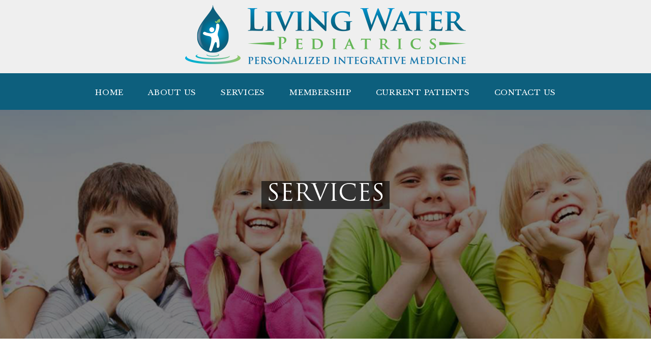

--- FILE ---
content_type: text/html; charset=UTF-8
request_url: https://livingwaterpediatrics.com/services/
body_size: 11673
content:
<!DOCTYPE html><html lang="en-US"><head ><meta charset="UTF-8" /><meta name="viewport" content="width=device-width, initial-scale=1" /><title>Services</title><meta name='robots' content='max-image-preview:large' /><link rel='dns-prefetch' href='//maxcdn.bootstrapcdn.com' /><link rel="alternate" type="application/rss+xml" title="Living Water Pediatrics &raquo; Feed" href="https://livingwaterpediatrics.com/feed/" /><link rel="alternate" type="application/rss+xml" title="Living Water Pediatrics &raquo; Comments Feed" href="https://livingwaterpediatrics.com/comments/feed/" /><link rel="alternate" type="text/calendar" title="Living Water Pediatrics &raquo; iCal Feed" href="https://livingwaterpediatrics.com/event-calendar/?ical=1" /><link rel="alternate" title="oEmbed (JSON)" type="application/json+oembed" href="https://livingwaterpediatrics.com/wp-json/oembed/1.0/embed?url=https%3A%2F%2Flivingwaterpediatrics.com%2Fservices%2F" /><link rel="alternate" title="oEmbed (XML)" type="text/xml+oembed" href="https://livingwaterpediatrics.com/wp-json/oembed/1.0/embed?url=https%3A%2F%2Flivingwaterpediatrics.com%2Fservices%2F&#038;format=xml" /><link rel="canonical" href="https://livingwaterpediatrics.com/services/" /><style id='wp-img-auto-sizes-contain-inline-css' type='text/css'>img:is([sizes=auto i],[sizes^="auto," i]){contain-intrinsic-size:3000px 1500px}</style><link data-optimized="1" rel='stylesheet' id='living-water-pediatrics-theme-css' href='https://livingwaterpediatrics.com/wp-content/litespeed/css/309ebd263a4b0be4ce33992f9ab1c707.css?ver=a3a0d' type='text/css' media='all' /><link data-optimized="1" rel='stylesheet' id='wp-block-library-css' href='https://livingwaterpediatrics.com/wp-content/litespeed/css/d710f5f507696a9ce5f289d51ce04168.css?ver=c83fb' type='text/css' media='all' /><style id='global-styles-inline-css' type='text/css'>:root{--wp--preset--aspect-ratio--square:1;--wp--preset--aspect-ratio--4-3:4/3;--wp--preset--aspect-ratio--3-4:3/4;--wp--preset--aspect-ratio--3-2:3/2;--wp--preset--aspect-ratio--2-3:2/3;--wp--preset--aspect-ratio--16-9:16/9;--wp--preset--aspect-ratio--9-16:9/16;--wp--preset--color--black:#000000;--wp--preset--color--cyan-bluish-gray:#abb8c3;--wp--preset--color--white:#ffffff;--wp--preset--color--pale-pink:#f78da7;--wp--preset--color--vivid-red:#cf2e2e;--wp--preset--color--luminous-vivid-orange:#ff6900;--wp--preset--color--luminous-vivid-amber:#fcb900;--wp--preset--color--light-green-cyan:#7bdcb5;--wp--preset--color--vivid-green-cyan:#00d084;--wp--preset--color--pale-cyan-blue:#8ed1fc;--wp--preset--color--vivid-cyan-blue:#0693e3;--wp--preset--color--vivid-purple:#9b51e0;--wp--preset--gradient--vivid-cyan-blue-to-vivid-purple:linear-gradient(135deg,rgb(6,147,227) 0%,rgb(155,81,224) 100%);--wp--preset--gradient--light-green-cyan-to-vivid-green-cyan:linear-gradient(135deg,rgb(122,220,180) 0%,rgb(0,208,130) 100%);--wp--preset--gradient--luminous-vivid-amber-to-luminous-vivid-orange:linear-gradient(135deg,rgb(252,185,0) 0%,rgb(255,105,0) 100%);--wp--preset--gradient--luminous-vivid-orange-to-vivid-red:linear-gradient(135deg,rgb(255,105,0) 0%,rgb(207,46,46) 100%);--wp--preset--gradient--very-light-gray-to-cyan-bluish-gray:linear-gradient(135deg,rgb(238,238,238) 0%,rgb(169,184,195) 100%);--wp--preset--gradient--cool-to-warm-spectrum:linear-gradient(135deg,rgb(74,234,220) 0%,rgb(151,120,209) 20%,rgb(207,42,186) 40%,rgb(238,44,130) 60%,rgb(251,105,98) 80%,rgb(254,248,76) 100%);--wp--preset--gradient--blush-light-purple:linear-gradient(135deg,rgb(255,206,236) 0%,rgb(152,150,240) 100%);--wp--preset--gradient--blush-bordeaux:linear-gradient(135deg,rgb(254,205,165) 0%,rgb(254,45,45) 50%,rgb(107,0,62) 100%);--wp--preset--gradient--luminous-dusk:linear-gradient(135deg,rgb(255,203,112) 0%,rgb(199,81,192) 50%,rgb(65,88,208) 100%);--wp--preset--gradient--pale-ocean:linear-gradient(135deg,rgb(255,245,203) 0%,rgb(182,227,212) 50%,rgb(51,167,181) 100%);--wp--preset--gradient--electric-grass:linear-gradient(135deg,rgb(202,248,128) 0%,rgb(113,206,126) 100%);--wp--preset--gradient--midnight:linear-gradient(135deg,rgb(2,3,129) 0%,rgb(40,116,252) 100%);--wp--preset--font-size--small:13px;--wp--preset--font-size--medium:20px;--wp--preset--font-size--large:36px;--wp--preset--font-size--x-large:42px;--wp--preset--spacing--20:0.44rem;--wp--preset--spacing--30:0.67rem;--wp--preset--spacing--40:1rem;--wp--preset--spacing--50:1.5rem;--wp--preset--spacing--60:2.25rem;--wp--preset--spacing--70:3.38rem;--wp--preset--spacing--80:5.06rem;--wp--preset--shadow--natural:6px 6px 9px rgba(0, 0, 0, 0.2);--wp--preset--shadow--deep:12px 12px 50px rgba(0, 0, 0, 0.4);--wp--preset--shadow--sharp:6px 6px 0px rgba(0, 0, 0, 0.2);--wp--preset--shadow--outlined:6px 6px 0px -3px rgb(255, 255, 255), 6px 6px rgb(0, 0, 0);--wp--preset--shadow--crisp:6px 6px 0px rgb(0, 0, 0)}:where(.is-layout-flex){gap:.5em}:where(.is-layout-grid){gap:.5em}body .is-layout-flex{display:flex}.is-layout-flex{flex-wrap:wrap;align-items:center}.is-layout-flex>:is(*,div){margin:0}body .is-layout-grid{display:grid}.is-layout-grid>:is(*,div){margin:0}:where(.wp-block-columns.is-layout-flex){gap:2em}:where(.wp-block-columns.is-layout-grid){gap:2em}:where(.wp-block-post-template.is-layout-flex){gap:1.25em}:where(.wp-block-post-template.is-layout-grid){gap:1.25em}.has-black-color{color:var(--wp--preset--color--black)!important}.has-cyan-bluish-gray-color{color:var(--wp--preset--color--cyan-bluish-gray)!important}.has-white-color{color:var(--wp--preset--color--white)!important}.has-pale-pink-color{color:var(--wp--preset--color--pale-pink)!important}.has-vivid-red-color{color:var(--wp--preset--color--vivid-red)!important}.has-luminous-vivid-orange-color{color:var(--wp--preset--color--luminous-vivid-orange)!important}.has-luminous-vivid-amber-color{color:var(--wp--preset--color--luminous-vivid-amber)!important}.has-light-green-cyan-color{color:var(--wp--preset--color--light-green-cyan)!important}.has-vivid-green-cyan-color{color:var(--wp--preset--color--vivid-green-cyan)!important}.has-pale-cyan-blue-color{color:var(--wp--preset--color--pale-cyan-blue)!important}.has-vivid-cyan-blue-color{color:var(--wp--preset--color--vivid-cyan-blue)!important}.has-vivid-purple-color{color:var(--wp--preset--color--vivid-purple)!important}.has-black-background-color{background-color:var(--wp--preset--color--black)!important}.has-cyan-bluish-gray-background-color{background-color:var(--wp--preset--color--cyan-bluish-gray)!important}.has-white-background-color{background-color:var(--wp--preset--color--white)!important}.has-pale-pink-background-color{background-color:var(--wp--preset--color--pale-pink)!important}.has-vivid-red-background-color{background-color:var(--wp--preset--color--vivid-red)!important}.has-luminous-vivid-orange-background-color{background-color:var(--wp--preset--color--luminous-vivid-orange)!important}.has-luminous-vivid-amber-background-color{background-color:var(--wp--preset--color--luminous-vivid-amber)!important}.has-light-green-cyan-background-color{background-color:var(--wp--preset--color--light-green-cyan)!important}.has-vivid-green-cyan-background-color{background-color:var(--wp--preset--color--vivid-green-cyan)!important}.has-pale-cyan-blue-background-color{background-color:var(--wp--preset--color--pale-cyan-blue)!important}.has-vivid-cyan-blue-background-color{background-color:var(--wp--preset--color--vivid-cyan-blue)!important}.has-vivid-purple-background-color{background-color:var(--wp--preset--color--vivid-purple)!important}.has-black-border-color{border-color:var(--wp--preset--color--black)!important}.has-cyan-bluish-gray-border-color{border-color:var(--wp--preset--color--cyan-bluish-gray)!important}.has-white-border-color{border-color:var(--wp--preset--color--white)!important}.has-pale-pink-border-color{border-color:var(--wp--preset--color--pale-pink)!important}.has-vivid-red-border-color{border-color:var(--wp--preset--color--vivid-red)!important}.has-luminous-vivid-orange-border-color{border-color:var(--wp--preset--color--luminous-vivid-orange)!important}.has-luminous-vivid-amber-border-color{border-color:var(--wp--preset--color--luminous-vivid-amber)!important}.has-light-green-cyan-border-color{border-color:var(--wp--preset--color--light-green-cyan)!important}.has-vivid-green-cyan-border-color{border-color:var(--wp--preset--color--vivid-green-cyan)!important}.has-pale-cyan-blue-border-color{border-color:var(--wp--preset--color--pale-cyan-blue)!important}.has-vivid-cyan-blue-border-color{border-color:var(--wp--preset--color--vivid-cyan-blue)!important}.has-vivid-purple-border-color{border-color:var(--wp--preset--color--vivid-purple)!important}.has-vivid-cyan-blue-to-vivid-purple-gradient-background{background:var(--wp--preset--gradient--vivid-cyan-blue-to-vivid-purple)!important}.has-light-green-cyan-to-vivid-green-cyan-gradient-background{background:var(--wp--preset--gradient--light-green-cyan-to-vivid-green-cyan)!important}.has-luminous-vivid-amber-to-luminous-vivid-orange-gradient-background{background:var(--wp--preset--gradient--luminous-vivid-amber-to-luminous-vivid-orange)!important}.has-luminous-vivid-orange-to-vivid-red-gradient-background{background:var(--wp--preset--gradient--luminous-vivid-orange-to-vivid-red)!important}.has-very-light-gray-to-cyan-bluish-gray-gradient-background{background:var(--wp--preset--gradient--very-light-gray-to-cyan-bluish-gray)!important}.has-cool-to-warm-spectrum-gradient-background{background:var(--wp--preset--gradient--cool-to-warm-spectrum)!important}.has-blush-light-purple-gradient-background{background:var(--wp--preset--gradient--blush-light-purple)!important}.has-blush-bordeaux-gradient-background{background:var(--wp--preset--gradient--blush-bordeaux)!important}.has-luminous-dusk-gradient-background{background:var(--wp--preset--gradient--luminous-dusk)!important}.has-pale-ocean-gradient-background{background:var(--wp--preset--gradient--pale-ocean)!important}.has-electric-grass-gradient-background{background:var(--wp--preset--gradient--electric-grass)!important}.has-midnight-gradient-background{background:var(--wp--preset--gradient--midnight)!important}.has-small-font-size{font-size:var(--wp--preset--font-size--small)!important}.has-medium-font-size{font-size:var(--wp--preset--font-size--medium)!important}.has-large-font-size{font-size:var(--wp--preset--font-size--large)!important}.has-x-large-font-size{font-size:var(--wp--preset--font-size--x-large)!important}</style><style id='classic-theme-styles-inline-css' type='text/css'>/*! This file is auto-generated */
.wp-block-button__link{color:#fff;background-color:#32373c;border-radius:9999px;box-shadow:none;text-decoration:none;padding:calc(.667em + 2px) calc(1.333em + 2px);font-size:1.125em}.wp-block-file__button{background:#32373c;color:#fff;text-decoration:none}</style><link data-optimized="1" rel='stylesheet' id='bne-testimonials-css-css' href='https://livingwaterpediatrics.com/wp-content/litespeed/css/ef7ee65fbb63b5012c252ef8ca8ef5b9.css?ver=accd7' type='text/css' media='all' /><link data-optimized="1" rel='stylesheet' id='easy_testimonial_style-css' href='https://livingwaterpediatrics.com/wp-content/litespeed/css/84950c710820d636696413ee4ad36376.css?ver=b5239' type='text/css' media='all' /><link data-optimized="1" rel='stylesheet' id='cff-css' href='https://livingwaterpediatrics.com/wp-content/litespeed/css/b93fbe78eefd5fe569e201dea69d4ebf.css?ver=f6a96' type='text/css' media='all' /><link data-optimized="1" rel='stylesheet' id='sb-font-awesome-css' href='https://livingwaterpediatrics.com/wp-content/litespeed/css/8ffe1db38abd5296ca038afe92cc9349.css?ver=c9349' type='text/css' media='all' />
<script type="text/javascript" src="https://livingwaterpediatrics.com/wp-includes/js/jquery/jquery.min.js?ver=3.7.1" id="jquery-core-js"></script> <script data-optimized="1" type="text/javascript" src="https://livingwaterpediatrics.com/wp-content/litespeed/js/432590c2f22339d57661413aae1411a0.js?ver=7e35e" id="jquery-migrate-js" defer data-deferred="1"></script> <script data-optimized="1" type="text/javascript" id="easy-testimonials-reveal-js-extra" src="[data-uri]" defer></script> <script data-optimized="1" type="text/javascript" src="https://livingwaterpediatrics.com/wp-content/litespeed/js/71b0032ff81c3e87045b0de2f82c9f5f.js?ver=464d3" id="easy-testimonials-reveal-js" defer data-deferred="1"></script> <link rel="https://api.w.org/" href="https://livingwaterpediatrics.com/wp-json/" /><link rel="alternate" title="JSON" type="application/json" href="https://livingwaterpediatrics.com/wp-json/wp/v2/pages/6" /><link rel="EditURI" type="application/rsd+xml" title="RSD" href="https://livingwaterpediatrics.com/xmlrpc.php?rsd" /><style type="text/css" media="screen"></style><style type="text/css" media="screen"></style><style type="text/css" media="screen"></style> <script src="https://www.googletagmanager.com/gtag/js?id=G-3MLSNJY0EC"></script> <script src="[data-uri]" defer></script> <script data-optimized="1" type="text/javascript" src="[data-uri]" defer></script><meta name="tec-api-version" content="v1"><meta name="tec-api-origin" content="https://livingwaterpediatrics.com"><link rel="alternate" href="https://livingwaterpediatrics.com/wp-json/tribe/events/v1/" /><link rel="icon" href="https://livingwaterpediatrics.com/wp-content/themes/livingwater/images/favicon.png" />
<style type="text/css" id="responsive-select-css">.responsiveSelectContainer select.responsiveMenuSelect,select.responsiveMenuSelect{display:none}@media (max-width:860px){.responsiveSelectContainer{border:none!important;background:none!important;box-shadow:none!important;height:auto!important;max-height:none!important;visibility:visible!important}.responsiveSelectContainer ul,ul.responsiveSelectFullMenu,#megaMenu ul.megaMenu.responsiveSelectFullMenu{display:none!important}.responsiveSelectContainer select.responsiveMenuSelect,select.responsiveMenuSelect{display:inline-block;width:100%}}</style> <script data-optimized="1" type="text/javascript" src="[data-uri]" defer></script> </head><body data-rsssl=1 class="wp-singular page-template-default page page-id-6 wp-theme-genesis wp-child-theme-livingwater tribe-no-js header-full-width full-width-content genesis-breadcrumbs-hidden genesis-footer-widgets-visible" itemscope itemtype="https://schema.org/WebPage"><div class="site-container"><header class="site-header" itemscope itemtype="https://schema.org/WPHeader"><div class="wrap"><div class="title-area"><p class="site-title" itemprop="headline"><a href="https://livingwaterpediatrics.com/" title="Living Water Pediatrics"><img data-lazyloaded="1" src="[data-uri]" width="552" height="116" data-src="https://livingwaterpediatrics.com/wp-content/themes/livingwater/images/logo.png" title="Living Water Pediatrics" alt="Living Water Pediatrics"/></a></p></div></div></header><nav class="nav-primary" aria-label="Main" itemscope itemtype="https://schema.org/SiteNavigationElement"><div class="wrap"><ul id="menu-main-menu-1" class="menu genesis-nav-menu menu-primary responsiveSelectFullMenu"><li class="menu-item menu-item-type-custom menu-item-object-custom menu-item-home menu-item-27"><a href="https://livingwaterpediatrics.com/" itemprop="url"><span itemprop="name">Home</span></a></li><li class="menu-item menu-item-type-custom menu-item-object-custom menu-item-has-children menu-item-166"><a itemprop="url"><span itemprop="name">About Us</span></a><ul class="sub-menu"><li class="menu-item menu-item-type-post_type menu-item-object-page menu-item-99"><a href="https://livingwaterpediatrics.com/dr-roberson/" itemprop="url"><span itemprop="name">Dr. Roberson</span></a></li><li class="menu-item menu-item-type-post_type menu-item-object-page menu-item-304"><a href="https://livingwaterpediatrics.com/dr-elmore/" itemprop="url"><span itemprop="name">Dr. Super</span></a></li><li class="menu-item menu-item-type-post_type menu-item-object-page menu-item-475"><a href="https://livingwaterpediatrics.com/cailyn-hilty-np/" itemprop="url"><span itemprop="name">Cailyn Hilty, NP</span></a></li><li class="menu-item menu-item-type-post_type menu-item-object-page menu-item-102"><a href="https://livingwaterpediatrics.com/testimonials/" itemprop="url"><span itemprop="name">Testimonials</span></a></li></ul></li><li class="menu-item menu-item-type-custom menu-item-object-custom menu-item-has-children menu-item-167"><a itemprop="url"><span itemprop="name">Services</span></a><ul class="sub-menu"><li class="menu-item menu-item-type-post_type menu-item-object-page menu-item-108"><a href="https://livingwaterpediatrics.com/general-pediatrics/" itemprop="url"><span itemprop="name">General Pediatrics</span></a></li><li class="menu-item menu-item-type-post_type menu-item-object-page menu-item-105"><a href="https://livingwaterpediatrics.com/functional-medicine/" itemprop="url"><span itemprop="name">Functional Medicine</span></a></li></ul></li><li class="menu-item menu-item-type-custom menu-item-object-custom menu-item-has-children menu-item-168"><a itemprop="url"><span itemprop="name">Membership</span></a><ul class="sub-menu"><li class="menu-item menu-item-type-post_type menu-item-object-page menu-item-109"><a href="https://livingwaterpediatrics.com/pricing-benefits/" itemprop="url"><span itemprop="name">Pricing &#038; Benefits</span></a></li><li class="menu-item menu-item-type-post_type menu-item-object-page menu-item-110"><a href="https://livingwaterpediatrics.com/faq/" itemprop="url"><span itemprop="name">FAQ</span></a></li></ul></li><li class="menu-item menu-item-type-custom menu-item-object-custom menu-item-has-children menu-item-169"><a itemprop="url"><span itemprop="name">Current Patients</span></a><ul class="sub-menu"><li class="menu-item menu-item-type-post_type menu-item-object-page menu-item-115"><a href="https://livingwaterpediatrics.com/parent-resources/" itemprop="url"><span itemprop="name">Current Patients</span></a></li><li class="menu-item menu-item-type-post_type menu-item-object-page menu-item-117"><a href="https://livingwaterpediatrics.com/supplement-store/" itemprop="url"><span itemprop="name">Supplement Store</span></a></li></ul></li><li class="menu-item menu-item-type-post_type menu-item-object-page menu-item-36"><a href="https://livingwaterpediatrics.com/contact-us/" itemprop="url"><span itemprop="name">Contact Us</span></a></li></ul><select class="responsiveMenuSelect"><option value="" >⇒ Menu</option><option  id="menu-item-27" value="https://livingwaterpediatrics.com/"><span itemprop="name">Home</span></option><option  id="menu-item-99" value="https://livingwaterpediatrics.com/dr-roberson/">– <span itemprop="name">Dr. Roberson</span></option><option  id="menu-item-304" value="https://livingwaterpediatrics.com/dr-elmore/">– <span itemprop="name">Dr. Super</span></option><option  id="menu-item-475" value="https://livingwaterpediatrics.com/cailyn-hilty-np/">– <span itemprop="name">Cailyn Hilty, NP</span></option><option  id="menu-item-102" value="https://livingwaterpediatrics.com/testimonials/">– <span itemprop="name">Testimonials</span></option><option  id="menu-item-108" value="https://livingwaterpediatrics.com/general-pediatrics/">– <span itemprop="name">General Pediatrics</span></option><option  id="menu-item-105" value="https://livingwaterpediatrics.com/functional-medicine/">– <span itemprop="name">Functional Medicine</span></option><option  id="menu-item-109" value="https://livingwaterpediatrics.com/pricing-benefits/">– <span itemprop="name">Pricing &#038; Benefits</span></option><option  id="menu-item-110" value="https://livingwaterpediatrics.com/faq/">– <span itemprop="name">FAQ</span></option><option  id="menu-item-115" value="https://livingwaterpediatrics.com/parent-resources/">– <span itemprop="name">Current Patients</span></option><option  id="menu-item-117" value="https://livingwaterpediatrics.com/supplement-store/">– <span itemprop="name">Supplement Store</span></option><option  id="menu-item-36" value="https://livingwaterpediatrics.com/contact-us/"><span itemprop="name">Contact Us</span></option>
</select></div></nav><div class="site-inner"><div class="content-sidebar-wrap"><main class="content"><article class="post-6 page type-page status-publish entry" aria-label="Services" itemscope itemtype="https://schema.org/CreativeWork"><header class="entry-header"><h1 class="entry-title" itemprop="headline">Services</h1></header><div class="entry-content" itemprop="text"></div></article></main></div></div><div class="footer-widgets"><div class="wrap"><div class="widget-area footer-widgets-1 footer-widget-area"><section id="custom_html-6" class="widget_text widget widget_custom_html"><div class="widget_text widget-wrap"><div class="textwidget custom-html-widget"><div class="footer-logo">
<a href="#"><img data-lazyloaded="1" src="[data-uri]" width="144" height="160" data-src="https://livingwaterpediatrics.com/wp-content/uploads/2017/10/footer-logo.png"></a></div></div></div></section></div><div class="widget-area footer-widgets-2 footer-widget-area"><section id="custom_html-7" class="widget_text widget widget_custom_html"><div class="widget_text widget-wrap"><div class="textwidget custom-html-widget"><div class="footer-detail">
330 Billingsley Road, Suite 101<br />
Charlotte, NC 28211<br>
Phone: (980) 260-0900<br>
Fax: (980) 260-0901</div></div></div></section></div><div class="widget-area footer-widgets-3 footer-widget-area"><section id="custom_html-8" class="widget_text widget widget_custom_html"><div class="widget_text widget-wrap"><div class="textwidget custom-html-widget"><div class="footer-office-hour">
Monday: 8:00 am to 5:00 pm<br>
Tuesday: 8:00 am to 5:00 pm<br>
Wednesday: 8:00 am to 5:00 pm<br>
Thursday: 8:00 am to 5:00 pm<br>
Friday: 8:00 am to 5:00 pm<br></div></div></div></section></div><div class="widget-area footer-widgets-4 footer-widget-area"><section id="custom_html-9" class="widget_text widget widget_custom_html"><div class="widget_text widget-wrap"><div class="textwidget custom-html-widget"><div class="footer-social"><ul><li><a href="#"><img data-lazyloaded="1" src="[data-uri]" width="56" height="56" data-src="https://livingwaterpediatrics.com/wp-content/uploads/2017/10/social-twitter.png"></a></li><li><a href="https://www.facebook.com/Living-Water-Pediatrics-248091989055107/
"><img data-lazyloaded="1" src="[data-uri]" width="56" height="56" data-src="https://livingwaterpediatrics.com/wp-content/uploads/2017/10/social-facebook.png"></a></li><li><a href="#"><img data-lazyloaded="1" src="[data-uri]" width="56" height="56" data-src="https://livingwaterpediatrics.com/wp-content/uploads/2017/10/social-linkedin.png"></a></li><li><a href="#"><img data-lazyloaded="1" src="[data-uri]" width="56" height="56" data-src="https://livingwaterpediatrics.com/wp-content/uploads/2017/10/social-google.png"></a></li></ul></div></div></div></section></div></div></div><footer class="site-footer" itemscope itemtype="https://schema.org/WPFooter"><div class="wrap">&#xA9;&nbsp;2026 All Rights Reserved Terms of Use and Privacy Policy</div></footer></div><script type="speculationrules">{"prefetch":[{"source":"document","where":{"and":[{"href_matches":"/*"},{"not":{"href_matches":["/wp-*.php","/wp-admin/*","/wp-content/uploads/*","/wp-content/*","/wp-content/plugins/*","/wp-content/themes/livingwater/*","/wp-content/themes/genesis/*","/*\\?(.+)"]}},{"not":{"selector_matches":"a[rel~=\"nofollow\"]"}},{"not":{"selector_matches":".no-prefetch, .no-prefetch a"}}]},"eagerness":"conservative"}]}</script>  <script data-optimized="1" type="text/javascript" src="[data-uri]" defer></script> <script data-optimized="1" src="[data-uri]" defer></script> <script data-optimized="1" src="[data-uri]" defer></script><script data-optimized="1" type="text/javascript" src="https://livingwaterpediatrics.com/wp-content/litespeed/js/12bc58ae3cb4a2a3cd23c2c57e23bb80.js?ver=812eb" id="tec-user-agent-js" defer data-deferred="1"></script> <script data-optimized="1" type="text/javascript" src="https://livingwaterpediatrics.com/wp-content/litespeed/js/57c551dd24e99fe5aabea11897ff47e1.js?ver=40ed3" id="cffscripts-js" defer data-deferred="1"></script> <script data-optimized="1" type="text/javascript" src="https://livingwaterpediatrics.com/wp-content/litespeed/js/d046cbd85b358c561425dcdf6f953fa9.js?ver=f1279" id="gp_cycle2-js" defer data-deferred="1"></script> <style type="text/css">@import url(https://fonts.googleapis.com/css?family=Libre+Baskerville);.post-55 .entry-header{background:url(https://livingwaterpediatrics.com/wp-content/uploads/2017/11/shutterstock_50842156-1.jpg)}.post-62 .entry-header{background:url(https://livingwaterpediatrics.com/wp-content/uploads/2017/11/shutterstock_443157601-2.jpg)}.post-64 .entry-header{background:url(https://livingwaterpediatrics.com/wp-content/uploads/2017/11/shutterstock_475136722.jpg)}.post-66 .entry-header{background:url(https://livingwaterpediatrics.com/wp-content/uploads/2017/11/shutterstock_50842156-1.jpg)}.post-68 .entry-header{background:url(https://livingwaterpediatrics.com/wp-content/uploads/2017/11/shutterstock_50842156-1.jpg)}.post-70 .entry-header{background:url(https://livingwaterpediatrics.com/wp-content/uploads/2017/12/lactation-2.jpg)}.post-72 .entry-header{background:url(https://livingwaterpediatrics.com/wp-content/uploads/2017/11/shutterstock_388621234-1.jpg)}.post-76 .entry-header{background:url(https://livingwaterpediatrics.com/wp-content/uploads/2017/11/shutterstock_470554487.jpg)}.post-74 .entry-header{background:url(https://livingwaterpediatrics.com/wp-content/uploads/2017/11/shutterstock_50842156-1.jpg)}.post-78 .entry-header{background:url(https://livingwaterpediatrics.com/wp-content/uploads/2017/11/header-5-2.jpg)}.post-82 .entry-header{background:url(https://livingwaterpediatrics.com/wp-content/uploads/2017/11/header-2.jpg)}.post-84 .entry-header{background:url(https://livingwaterpediatrics.com/wp-content/uploads/2017/11/shutterstock_627254525.jpg)}.post-86 .entry-header{background:url(https://livingwaterpediatrics.com/wp-content/uploads/2017/11/header3-1.jpg)}.post-88 .entry-header{background:url(https://livingwaterpediatrics.com/wp-content/uploads/2017/11/shutterstock_345735716-1.jpg)}.post-14 .entry-header{background:url(https://livingwaterpediatrics.com/wp-content/uploads/2017/11/shutterstock_50842156-1.jpg)}.post-80 .entry-header{background:url(https://livingwaterpediatrics.com/wp-content/uploads/2017/11/shutterstock_50842156-1.jpg)}.post-60 .entry-header{background:url(https://livingwaterpediatrics.com/wp-content/uploads/2017/11/shutterstock_50842156-1.jpg)}.entry-header{background-repeat:no-repeat!important;background-size:cover!important;background-position:center!important;height:450px}.tribe-events-page-template .site-inner::before{content:"EVENT CALENDAR";height:170px;background-repeat:no-repeat!important;background-size:cover!important;width:100%;background:url(https://livingwaterpediatrics.com/wp-content/uploads/2017/11/shutterstock_470554487.jpg);font-size:46px;color:#fff0;TEXT-ALIGN:CENTER;padding:140px 0;background-position:center}#tribe-events::before{content:"EVENT CALENDAR";height:170px;background-repeat:no-repeat!important;background-size:cover!important;font-size:46px;color:#fff;TEXT-ALIGN:CENTER;background:rgb(0 0 0 / .6);width:max-content;margin:auto;padding:0 10px;position:relative;top:-310px;left:30%}.header-social img{height:45px}.nav-primary .genesis-nav-menu .sub-menu a{text-transform:capitalize;font-family:'Libre Baskerville',serif}.genesis-nav-menu .menu-item{font-family:'Libre Baskerville',serif}p{font-family:'Libre Baskerville',serif}.home-description{font-family:'Libre Baskerville',serif}.testimonial-quote{font-family:'Libre Baskerville',serif}li{font-family:'Libre Baskerville',serif}.su-quote-style-default{font-family:'Libre Baskerville',serif}.ezcol-one-quarter{font-family:'Libre Baskerville',serif}h3{font-family:'Libre Baskerville',serif}.su-spoiler-title{font-family:'Libre Baskerville',serif}.ezcol-one-half{font-family:'Libre Baskerville',serif}.su-spoiler-content{font-family:Libre Baskerville!important;font-size:13px!important}.entry-header .entry-title,.entry-header .entry-title a{background:rgb(0 0 0 / .6);width:max-content;margin:auto;padding:0 10px}.home3 .wrap{margin:0 auto;max-width:100%;background-color:rgb(13 101 132 / .7);padding:35px 0}.home3{background:url(https://livingwaterpediatrics.com/wp-content/uploads/2017/12/pexels-photo-208134.jpeg);background-size:cover;background-position:center;color:#fff;padding:0 0 0}.post-68 li:before{content:'✓ '}.post-68 .entry-content ul>li{list-style-type:none}.post-70 li:before{content:'✓ '}.post-70 .entry-content ul>li{list-style-type:none}.post-72 li:before{content:'✓ '}.post-72 .entry-content ul>li{list-style-type:none}.post-76 li:before{content:'✓ '}.post-76 .entry-content ul>li{list-style-type:none}.header-contact{padding:0 0 0 0;margin-top:-15px}.home2 .right{width:50%}.home2 .left{width:50%}@media only screen and (max-width:667px){.home2 .right{width:100%!important}.home2 .left{width:100%!important}.entry-header{height:100%!important}.post-82 .ezcol-one-half{margin-bottom:20px}.post-62 .su-box-style-soft .su-box-title{display:none}.nav-primary .wrap:before{content:"☰";position:relative;left:19px;font-size:18px;top:39px}}.home-description li::before{content:"★";position:relative;right:5px}.home-description li{list-style:none;text-indent:-1em}#featured-post-2 .entry-header{width:50%;padding:0;height:auto}#featured-post-2 .entry-content{width:50%;padding-top:20px}#featured-post-2 .entry-title{margin:0;background:none;padding:0;width:100%}#featured-post-2 .entry-title a{background:none;padding:0}</style> <script data-no-optimize="1">window.lazyLoadOptions=Object.assign({},{threshold:300},window.lazyLoadOptions||{});!function(t,e){"object"==typeof exports&&"undefined"!=typeof module?module.exports=e():"function"==typeof define&&define.amd?define(e):(t="undefined"!=typeof globalThis?globalThis:t||self).LazyLoad=e()}(this,function(){"use strict";function e(){return(e=Object.assign||function(t){for(var e=1;e<arguments.length;e++){var n,a=arguments[e];for(n in a)Object.prototype.hasOwnProperty.call(a,n)&&(t[n]=a[n])}return t}).apply(this,arguments)}function o(t){return e({},at,t)}function l(t,e){return t.getAttribute(gt+e)}function c(t){return l(t,vt)}function s(t,e){return function(t,e,n){e=gt+e;null!==n?t.setAttribute(e,n):t.removeAttribute(e)}(t,vt,e)}function i(t){return s(t,null),0}function r(t){return null===c(t)}function u(t){return c(t)===_t}function d(t,e,n,a){t&&(void 0===a?void 0===n?t(e):t(e,n):t(e,n,a))}function f(t,e){et?t.classList.add(e):t.className+=(t.className?" ":"")+e}function _(t,e){et?t.classList.remove(e):t.className=t.className.replace(new RegExp("(^|\\s+)"+e+"(\\s+|$)")," ").replace(/^\s+/,"").replace(/\s+$/,"")}function g(t){return t.llTempImage}function v(t,e){!e||(e=e._observer)&&e.unobserve(t)}function b(t,e){t&&(t.loadingCount+=e)}function p(t,e){t&&(t.toLoadCount=e)}function n(t){for(var e,n=[],a=0;e=t.children[a];a+=1)"SOURCE"===e.tagName&&n.push(e);return n}function h(t,e){(t=t.parentNode)&&"PICTURE"===t.tagName&&n(t).forEach(e)}function a(t,e){n(t).forEach(e)}function m(t){return!!t[lt]}function E(t){return t[lt]}function I(t){return delete t[lt]}function y(e,t){var n;m(e)||(n={},t.forEach(function(t){n[t]=e.getAttribute(t)}),e[lt]=n)}function L(a,t){var o;m(a)&&(o=E(a),t.forEach(function(t){var e,n;e=a,(t=o[n=t])?e.setAttribute(n,t):e.removeAttribute(n)}))}function k(t,e,n){f(t,e.class_loading),s(t,st),n&&(b(n,1),d(e.callback_loading,t,n))}function A(t,e,n){n&&t.setAttribute(e,n)}function O(t,e){A(t,rt,l(t,e.data_sizes)),A(t,it,l(t,e.data_srcset)),A(t,ot,l(t,e.data_src))}function w(t,e,n){var a=l(t,e.data_bg_multi),o=l(t,e.data_bg_multi_hidpi);(a=nt&&o?o:a)&&(t.style.backgroundImage=a,n=n,f(t=t,(e=e).class_applied),s(t,dt),n&&(e.unobserve_completed&&v(t,e),d(e.callback_applied,t,n)))}function x(t,e){!e||0<e.loadingCount||0<e.toLoadCount||d(t.callback_finish,e)}function M(t,e,n){t.addEventListener(e,n),t.llEvLisnrs[e]=n}function N(t){return!!t.llEvLisnrs}function z(t){if(N(t)){var e,n,a=t.llEvLisnrs;for(e in a){var o=a[e];n=e,o=o,t.removeEventListener(n,o)}delete t.llEvLisnrs}}function C(t,e,n){var a;delete t.llTempImage,b(n,-1),(a=n)&&--a.toLoadCount,_(t,e.class_loading),e.unobserve_completed&&v(t,n)}function R(i,r,c){var l=g(i)||i;N(l)||function(t,e,n){N(t)||(t.llEvLisnrs={});var a="VIDEO"===t.tagName?"loadeddata":"load";M(t,a,e),M(t,"error",n)}(l,function(t){var e,n,a,o;n=r,a=c,o=u(e=i),C(e,n,a),f(e,n.class_loaded),s(e,ut),d(n.callback_loaded,e,a),o||x(n,a),z(l)},function(t){var e,n,a,o;n=r,a=c,o=u(e=i),C(e,n,a),f(e,n.class_error),s(e,ft),d(n.callback_error,e,a),o||x(n,a),z(l)})}function T(t,e,n){var a,o,i,r,c;t.llTempImage=document.createElement("IMG"),R(t,e,n),m(c=t)||(c[lt]={backgroundImage:c.style.backgroundImage}),i=n,r=l(a=t,(o=e).data_bg),c=l(a,o.data_bg_hidpi),(r=nt&&c?c:r)&&(a.style.backgroundImage='url("'.concat(r,'")'),g(a).setAttribute(ot,r),k(a,o,i)),w(t,e,n)}function G(t,e,n){var a;R(t,e,n),a=e,e=n,(t=Et[(n=t).tagName])&&(t(n,a),k(n,a,e))}function D(t,e,n){var a;a=t,(-1<It.indexOf(a.tagName)?G:T)(t,e,n)}function S(t,e,n){var a;t.setAttribute("loading","lazy"),R(t,e,n),a=e,(e=Et[(n=t).tagName])&&e(n,a),s(t,_t)}function V(t){t.removeAttribute(ot),t.removeAttribute(it),t.removeAttribute(rt)}function j(t){h(t,function(t){L(t,mt)}),L(t,mt)}function F(t){var e;(e=yt[t.tagName])?e(t):m(e=t)&&(t=E(e),e.style.backgroundImage=t.backgroundImage)}function P(t,e){var n;F(t),n=e,r(e=t)||u(e)||(_(e,n.class_entered),_(e,n.class_exited),_(e,n.class_applied),_(e,n.class_loading),_(e,n.class_loaded),_(e,n.class_error)),i(t),I(t)}function U(t,e,n,a){var o;n.cancel_on_exit&&(c(t)!==st||"IMG"===t.tagName&&(z(t),h(o=t,function(t){V(t)}),V(o),j(t),_(t,n.class_loading),b(a,-1),i(t),d(n.callback_cancel,t,e,a)))}function $(t,e,n,a){var o,i,r=(i=t,0<=bt.indexOf(c(i)));s(t,"entered"),f(t,n.class_entered),_(t,n.class_exited),o=t,i=a,n.unobserve_entered&&v(o,i),d(n.callback_enter,t,e,a),r||D(t,n,a)}function q(t){return t.use_native&&"loading"in HTMLImageElement.prototype}function H(t,o,i){t.forEach(function(t){return(a=t).isIntersecting||0<a.intersectionRatio?$(t.target,t,o,i):(e=t.target,n=t,a=o,t=i,void(r(e)||(f(e,a.class_exited),U(e,n,a,t),d(a.callback_exit,e,n,t))));var e,n,a})}function B(e,n){var t;tt&&!q(e)&&(n._observer=new IntersectionObserver(function(t){H(t,e,n)},{root:(t=e).container===document?null:t.container,rootMargin:t.thresholds||t.threshold+"px"}))}function J(t){return Array.prototype.slice.call(t)}function K(t){return t.container.querySelectorAll(t.elements_selector)}function Q(t){return c(t)===ft}function W(t,e){return e=t||K(e),J(e).filter(r)}function X(e,t){var n;(n=K(e),J(n).filter(Q)).forEach(function(t){_(t,e.class_error),i(t)}),t.update()}function t(t,e){var n,a,t=o(t);this._settings=t,this.loadingCount=0,B(t,this),n=t,a=this,Y&&window.addEventListener("online",function(){X(n,a)}),this.update(e)}var Y="undefined"!=typeof window,Z=Y&&!("onscroll"in window)||"undefined"!=typeof navigator&&/(gle|ing|ro)bot|crawl|spider/i.test(navigator.userAgent),tt=Y&&"IntersectionObserver"in window,et=Y&&"classList"in document.createElement("p"),nt=Y&&1<window.devicePixelRatio,at={elements_selector:".lazy",container:Z||Y?document:null,threshold:300,thresholds:null,data_src:"src",data_srcset:"srcset",data_sizes:"sizes",data_bg:"bg",data_bg_hidpi:"bg-hidpi",data_bg_multi:"bg-multi",data_bg_multi_hidpi:"bg-multi-hidpi",data_poster:"poster",class_applied:"applied",class_loading:"litespeed-loading",class_loaded:"litespeed-loaded",class_error:"error",class_entered:"entered",class_exited:"exited",unobserve_completed:!0,unobserve_entered:!1,cancel_on_exit:!0,callback_enter:null,callback_exit:null,callback_applied:null,callback_loading:null,callback_loaded:null,callback_error:null,callback_finish:null,callback_cancel:null,use_native:!1},ot="src",it="srcset",rt="sizes",ct="poster",lt="llOriginalAttrs",st="loading",ut="loaded",dt="applied",ft="error",_t="native",gt="data-",vt="ll-status",bt=[st,ut,dt,ft],pt=[ot],ht=[ot,ct],mt=[ot,it,rt],Et={IMG:function(t,e){h(t,function(t){y(t,mt),O(t,e)}),y(t,mt),O(t,e)},IFRAME:function(t,e){y(t,pt),A(t,ot,l(t,e.data_src))},VIDEO:function(t,e){a(t,function(t){y(t,pt),A(t,ot,l(t,e.data_src))}),y(t,ht),A(t,ct,l(t,e.data_poster)),A(t,ot,l(t,e.data_src)),t.load()}},It=["IMG","IFRAME","VIDEO"],yt={IMG:j,IFRAME:function(t){L(t,pt)},VIDEO:function(t){a(t,function(t){L(t,pt)}),L(t,ht),t.load()}},Lt=["IMG","IFRAME","VIDEO"];return t.prototype={update:function(t){var e,n,a,o=this._settings,i=W(t,o);{if(p(this,i.length),!Z&&tt)return q(o)?(e=o,n=this,i.forEach(function(t){-1!==Lt.indexOf(t.tagName)&&S(t,e,n)}),void p(n,0)):(t=this._observer,o=i,t.disconnect(),a=t,void o.forEach(function(t){a.observe(t)}));this.loadAll(i)}},destroy:function(){this._observer&&this._observer.disconnect(),K(this._settings).forEach(function(t){I(t)}),delete this._observer,delete this._settings,delete this.loadingCount,delete this.toLoadCount},loadAll:function(t){var e=this,n=this._settings;W(t,n).forEach(function(t){v(t,e),D(t,n,e)})},restoreAll:function(){var e=this._settings;K(e).forEach(function(t){P(t,e)})}},t.load=function(t,e){e=o(e);D(t,e)},t.resetStatus=function(t){i(t)},t}),function(t,e){"use strict";function n(){e.body.classList.add("litespeed_lazyloaded")}function a(){console.log("[LiteSpeed] Start Lazy Load"),o=new LazyLoad(Object.assign({},t.lazyLoadOptions||{},{elements_selector:"[data-lazyloaded]",callback_finish:n})),i=function(){o.update()},t.MutationObserver&&new MutationObserver(i).observe(e.documentElement,{childList:!0,subtree:!0,attributes:!0})}var o,i;t.addEventListener?t.addEventListener("load",a,!1):t.attachEvent("onload",a)}(window,document);</script></body></html>
<!-- Page optimized by LiteSpeed Cache @2026-01-12 19:57:00 -->

<!-- Page supported by LiteSpeed Cache 7.7 on 2026-01-12 19:57:00 -->

--- FILE ---
content_type: text/css
request_url: https://livingwaterpediatrics.com/wp-content/litespeed/css/309ebd263a4b0be4ce33992f9ab1c707.css?ver=a3a0d
body_size: 5698
content:
@font-face{font-family:'TrajanProBold';font-style:normal;font-weight:400;src:url(/wp-content/themes/livingwater/fonts/TrajanPro-Bold.otf) format("opentype")}@font-face{font-family:'TrajanPro';font-style:normal;font-weight:400;src:url(/wp-content/themes/livingwater/fonts/TrajanPro-Regular.otf) format("opentype")}@font-face{font-family:'Roboto';font-style:normal;font-weight:400;src:url(/wp-content/themes/livingwater/fonts/Roboto-Regular.ttf) format('truetype')}@font-face{font-family:'RobotoMedium';font-style:normal;font-weight:400;src:url(/wp-content/themes/livingwater/fonts/Roboto-Medium.ttf) format('truetype')}@font-face{font-family:'RobotoLight';font-style:normal;font-weight:400;src:url(/wp-content/themes/livingwater/fonts/Roboto-Light.ttf) format('truetype')}@font-face{font-family:'Segoeui';font-style:normal;font-weight:400;src:url(/wp-content/themes/livingwater/fonts/Segoeui.ttf) format('truetype')}html{font-family:sans-serif;-ms-text-size-adjust:100%;-webkit-text-size-adjust:100%}body{margin:0}article,aside,details,figcaption,figure,footer,header,hgroup,main,nav,section,summary{display:block}audio,canvas,progress,video{display:inline-block;vertical-align:baseline}audio:not([controls]){display:none;height:0}[hidden],template{display:none}a{background:0 0}a:active,a:hover{outline:0}abbr[title]{border-bottom:1px dotted}b,strong{font-weight:700}dfn{font-style:italic}h1{font-size:2em;margin:.67em 0}mark{background:#ff0;color:#333}small{font-size:80%}sub,sup{font-size:75%;line-height:0;position:relative;vertical-align:baseline}sup{top:-.5em}sub{bottom:-.25em}img{border:0}svg:not(:root){overflow:hidden}figure{margin:1em 40px}hr{-moz-box-sizing:content-box;box-sizing:content-box;height:0}pre{overflow:auto}code,kbd,pre,samp{font-family:monospace,monospace;font-size:1em}button,input,optgroup,select,textarea{color:inherit;font:inherit;margin:0}button{overflow:visible}button,select{text-transform:none}button,html input[type=button],input[type=reset],input[type=submit]{-webkit-appearance:button;cursor:pointer}button[disabled],html input[disabled]{cursor:default}button::-moz-focus-inner,input::-moz-focus-inner{border:0;padding:0}input{line-height:normal}input[type=checkbox],input[type=radio]{box-sizing:border-box;padding:0}input[type=number]::-webkit-inner-spin-button,input[type=number]::-webkit-outer-spin-button{height:auto}input[type=search]{-webkit-appearance:textfield;-moz-box-sizing:content-box;-webkit-box-sizing:content-box;box-sizing:content-box}input[type=search]::-webkit-search-cancel-button,input[type=search]::-webkit-search-decoration{-webkit-appearance:none}fieldset{border:1px solid silver;margin:0 2px;padding:.35em .625em .75em}legend{border:0;padding:0}textarea{overflow:auto}optgroup{font-weight:700}table{border-collapse:collapse;border-spacing:0}td,th{padding:0}html{overflow-x:hidden}*,input[type="search"]{-webkit-box-sizing:border-box;-moz-box-sizing:border-box;box-sizing:border-box}.author-box:before,.clearfix:before,.entry:before,.entry-content:before,.footer-widgets:before,.nav-primary:before,.nav-secondary:before,.pagination:before,.site-container:before,.site-footer:before,.site-header:before,.site-inner:before,.wrap:before{content:" ";display:table}.author-box:after,.clearfix:after,.entry:after,.entry-content:after,.footer-widgets:after,.nav-primary:after,.nav-secondary:after,.pagination:after,.site-container:after,.site-footer:after,.site-header:after,.site-inner:after,.wrap:after{clear:both;content:" ";display:table}body{background-color:#fff;color:#585858;font-family:'TrajanPro';font-size:18px;font-weight:300;line-height:1.625;margin:0}a,button,input:focus,input[type="button"],input[type="reset"],input[type="submit"],textarea:focus,.button,.gallery img{-webkit-transition:all 0.1s ease-in-out;-moz-transition:all 0.1s ease-in-out;-ms-transition:all 0.1s ease-in-out;-o-transition:all 0.1s ease-in-out;transition:all 0.1s ease-in-out}::-moz-selection{background-color:#333;color:#fff}::selection{background-color:#333;color:#fff}a{color:#64b656;text-decoration:none}a:hover{color:#64b656}p{margin:0 0 28px;padding:0}ol,ul{margin:0;padding:0}li{list-style-type:none}b,strong{font-weight:700}blockquote,cite,em,i{font-style:italic}blockquote{margin:40px}blockquote::before{content:"\201C";display:block;font-size:30px;height:0;left:-20px;position:relative;top:-10px}h1,h2,h3,h4,h5,h6{color:#333;font-family:'TrajanPro';font-weight:400;line-height:1.2;margin:0 0 10px}h1{font-size:36px}h2{font-size:30px}h3{font-size:24px}h4{font-size:20px}h5{font-size:18px}h6{font-size:16px}embed,iframe,img,object,video,.wp-caption{max-width:100%}img{height:auto}.featured-content img,.gallery img{width:auto}.gallery{overflow:hidden}.gallery-item{float:left;margin:0 0 28px;text-align:center}.gallery-columns-2 .gallery-item{width:50%}.gallery-columns-3 .gallery-item{width:33%}.gallery-columns-4 .gallery-item{width:25%}.gallery-columns-5 .gallery-item{width:20%}.gallery-columns-6 .gallery-item{width:16.6666%}.gallery-columns-7 .gallery-item{width:14.2857%}.gallery-columns-8 .gallery-item{width:12.5%}.gallery-columns-9 .gallery-item{width:11.1111%}.gallery img{border:1px solid #ddd;height:auto;padding:4px}.gallery img:hover{border:1px solid #999}input,select,textarea{background-color:#fff;border:1px solid #ddd;color:#333;font-size:18px;font-weight:300;padding:16px;width:100%}input:focus,textarea:focus{border:1px solid #999;outline:none}input[type="checkbox"],input[type="image"],input[type="radio"]{width:auto}::-moz-placeholder{color:#333;font-weight:300;opacity:1}::-webkit-input-placeholder{color:#333;font-weight:300}button,input[type="button"],input[type="reset"],input[type="submit"],.button{background-color:#333;border:none;color:#fff;cursor:pointer;font-size:16px;font-weight:300;padding:16px 24px;text-transform:uppercase;width:auto}.footer-widgets button,.footer-widgets input[type="button"],.footer-widgets input[type="reset"],.footer-widgets input[type="submit"],.footer-widgets .button{background-color:#64b656;color:#fff}button:hover,input:hover[type="button"],input:hover[type="reset"],input:hover[type="submit"],.button:hover{background-color:#64b656;color:#fff}.entry-content .button:hover{color:#fff}.footer-widgets button:hover,.footer-widgets input:hover[type="button"],.footer-widgets input:hover[type="reset"],.footer-widgets input:hover[type="submit"],.footer-widgets .button:hover{background-color:#fff;color:#333}.button{display:inline-block}input[type="search"]::-webkit-search-cancel-button,input[type="search"]::-webkit-search-results-button{display:none}table{border-collapse:collapse;border-spacing:0;line-height:2;margin-bottom:40px;width:100%}tbody{border-bottom:1px solid #ddd}td,th{text-align:left}td{border-top:1px solid #ddd;padding:6px 0}th{font-weight:400}.slider-txt1 *{font-family:'TrajanPro'!important}.slider-txt2 *{font-family:'TrajanPro'!important}.home-title{text-align:center;padding:0 0 30px 0}.home-title h2{color:#64b656}.home-title h3{color:#006f94}.home-description{color:#585858;text-align:left;font-size:14px}.home-button{text-align:center;padding:45px 0 0 0}.home-button li{display:inline-block;padding:0 7px}.home-button li:first-child img{padding:0 0 0 45px}.home-button a{font-size:14px;background:#64b656;color:#fff;padding:15px 13px 10px 18px;display:block}.home-button img{padding:0 0 0 20px}.testimonial-title{text-align:center;font-size:30px;padding:0 0 35px 0}.testimonial-quote{font-size:14px;line-height:2}.testimonial-author{font-size:14px;font-family:'TrajanProBold';padding:25px 0 0 0}.testimonial-list{margin-bottom:0!important}.home4,.mid-content,.home5{background:#efefef;padding:50px 0}.home3{background:url(/wp-content/themes/livingwater/images/testimonial-bg.png);background-size:cover;background-position:center;color:#fff;padding:35px 0 35px}.home2{background:#efefef;padding:60px 0}.site-inner{margin:0 auto;max-width:100%}.wrap{margin:0 auto;max-width:1200px}.site-inner{clear:both}.content-sidebar-sidebar .content-sidebar-wrap,.sidebar-content-sidebar .content-sidebar-wrap,.sidebar-sidebar-content .content-sidebar-wrap{width:980px}.content-sidebar-sidebar .content-sidebar-wrap{float:left}.sidebar-content-sidebar .content-sidebar-wrap,.sidebar-sidebar-content .content-sidebar-wrap{float:right}.content{float:right;width:800px}.content-sidebar .content,.content-sidebar-sidebar .content,.sidebar-content-sidebar .content{float:left}.content-sidebar-sidebar .content,.sidebar-content-sidebar .content,.sidebar-sidebar-content .content{width:580px}.full-width-content .content{width:100%}.sidebar-primary{float:right;width:360px}.sidebar-content .sidebar-primary,.sidebar-sidebar-content .sidebar-primary{float:left}.sidebar-secondary{float:left;width:180px}.content-sidebar-sidebar .sidebar-secondary{float:right}.five-sixths,.four-sixths,.one-fourth,.one-half,.one-sixth,.one-third,.three-fourths,.three-sixths,.two-fourths,.two-sixths,.two-thirds{float:left;margin-left:2.564102564102564%}.one-half,.three-sixths,.two-fourths{width:48.717948717948715%}.one-third,.two-sixths{width:31.623931623931625%}.four-sixths,.two-thirds{width:65.81196581196582%}.one-fourth{width:23.076923076923077%}.three-fourths{width:74.35897435897436%}.one-sixth{width:14.52991452991453%}.five-sixths{width:82.90598290598291%}.first{clear:both;margin-left:0}.avatar{float:left}.alignleft .avatar,.author-box .avatar{margin-right:24px}.alignright .avatar{margin-left:24px}.comment .avatar{margin:0 16px 24px 0}.breadcrumb{margin-bottom:20px}.archive-description,.author-box{background-color:#fff;font-size:16px;margin-bottom:40px;padding:40px}.author-box-title{font-size:16px;margin-bottom:4px}.archive-description p:last-child,.author-box p:last-child{margin-bottom:0}.search-form{overflow:hidden}.site-header .search-form{float:right;margin-top:12px}.entry-content .search-form,.site-header .search-form{width:50%}.genesis-nav-menu .search input[type="submit"],.widget_search input[type="submit"]{border:0;clip:rect(0,0,0,0);height:1px;margin:-1px;padding:0;position:absolute;width:1px}.archive-title{font-size:20px}.entry-title{font-size:36px}.entry-title a,.sidebar .widget-title a{color:#333}.entry-title a:hover{color:#64b656}.widget-title{font-size:18px;margin-bottom:20px}.footer-widgets .widget-title{color:#fff}a.aligncenter img{display:block;margin:0 auto}a.alignnone{display:inline-block}.alignleft{float:left;text-align:left}.alignright{float:right;text-align:right}a.alignleft,a.alignnone,a.alignright{max-width:100%}img.centered,.aligncenter{display:block;margin:0 auto 24px}img.alignnone,.alignnone{margin-bottom:12px}a.alignleft,img.alignleft,.wp-caption.alignleft{margin:0 24px 24px 0}a.alignright,img.alignright,.wp-caption.alignright{margin:0 0 24px 24px}.wp-caption-text{font-size:14px;font-weight:700;text-align:center}.entry-content p.wp-caption-text{margin-bottom:0}.widget{word-wrap:break-word}.widget ol>li{list-style-position:inside;list-style-type:decimal;padding-left:20px;text-indent:-20px}.widget li li{border:none;margin:0 0 0 30px;padding:0}.widget_calendar table{width:100%}.widget_calendar td,.widget_calendar th{text-align:center}.mid-content .widget-title{font-size:30px;margin-bottom:25px;color:#0082b2}.home4{float:left;width:50%}.home5{float:right;width:50%}.home5 .facebook-feed{padding:10px 0 0 0}.home5 .facebook-feed img{vertical-align:middle;width:100%}#featured-post-3 .entry-header{width:50%;padding:0;height:auto}#featured-post-3 .entry-content{width:50%;padding-top:20px}#featured-post-3 .entry-title a,#featured-post-3 .entry-title{background:none;padding:0;width:unset}.featured-content .entry{border-bottom:0;margin-bottom:20px;padding:0 0 5px;max-width:100%;background:transparent!important}.featured-content .entry>a{float:left;width:30%;padding:0 10px 0 0}.featured-content .entry-header{float:left;width:70%;padding:5px 65px 0 0;background:initial;background-repeat:initial;background-size:initial;background-position:initial;text-align:initial}.entry-header{background:url(/wp-content/themes/livingwater/images/banner.png);background-repeat:no-repeat;background-size:cover;background-position:center;padding:140px 0;text-align:center}.entry-content{max-width:1200px;margin:4% auto 2%}.entry-header .entry-title,.entry-header .entry-title a{margin:0;font-size:46px;color:#fff;text-transform:uppercase}.featured-content .entry-content{float:left;width:70%;max-width:70%;margin:0;padding:0 65px 0 0;font-size:14px;color:#858585}.featured-content .entry img{vertical-align:middle;width:100%}.footer-widgets .entry{border-bottom:1px dotted #666}.featured-content .entry-title,.featured-content .entry-title a{font-size:21px;color:#1d2e59;margin:0}.featured-content .entry-meta{color:#eb1c33!important;font-size:14px;margin-bottom:10px!important}.featured-content .more-from-category{margin:25px 0 0;text-align:center}.featured-content .more-from-category a{background:#64b656;font-size:14px;color:#fff;padding:20px 20px 17px;letter-spacing:.75px;text-align:center}.enews-widget,.enews-widget .widget-title{color:#fff}.sidebar .widget.enews-widget{background-color:#333}.enews-widget input,.enews-widget input:focus{border:1px solid #333}.enews-widget input{font-size:16px;margin-bottom:16px}.enews-widget input[type="submit"]{background-color:#64b656;color:#fff;margin:0;width:100%}.enews-widget input:hover[type="submit"]{background-color:#fff;color:#333}.enews form+p{margin-top:24px}#wpstats{display:none}.site-header{background-color:#efefef}.site-header .wrap{padding:5px 0}.title-area{float:left;padding:5px 0;width:50%}.header-full-width .title-area{width:100%;text-align:center}.site-title{font-size:32px;font-weight:400;line-height:1.2}.site-title a,.site-title a:hover{color:#333}.header-image .site-title>a{background:url(/wp-content/themes/livingwater/images/logo.png) no-repeat left;float:left;min-height:60px;width:100%}.site-description{font-size:16px;font-weight:300;line-height:1.5}.site-description,.site-title{margin-bottom:0}.header-image .site-description,.header-image .site-title{display:block;text-indent:-9999px}.site-header .widget-area{float:right;text-align:right;width:auto;padding:10px 0 0 0}.header-social li{display:inline-block;padding:0 2px}.header-social li:last-child{padding:0 0 0 2px}.header-contact{padding:10px 0 0 0}.header-contact img{vertical-align:middle}.header-contact span{font-family:'TrajanProBold';color:#64b656;font-size:30px;padding:0 0 0 15px}.genesis-nav-menu{clear:both;font-size:15px;line-height:1;width:100%;letter-spacing:.75px}.genesis-nav-menu .menu-item{display:inline-block;text-align:left}.genesis-nav-menu a{color:#fff;display:block;padding:30px 24px 27px;text-transform:uppercase}.genesis-nav-menu a:hover,.genesis-nav-menu .current-menu-item>a,.genesis-nav-menu .sub-menu .current-menu-item>a:hover{color:#fff}.genesis-nav-menu .sub-menu{left:-9999px;opacity:0;position:absolute;-webkit-transition:opacity .4s ease-in-out;-moz-transition:opacity .4s ease-in-out;-ms-transition:opacity .4s ease-in-out;-o-transition:opacity .4s ease-in-out;transition:opacity .4s ease-in-out;width:200px;z-index:99}.genesis-nav-menu .sub-menu a{background-color:#0d5f7d;border:1px solid #0d5f7d;border-top:none;font-size:14px;padding:20px;position:relative;width:200px}.genesis-nav-menu .sub-menu .sub-menu{margin:-55px 0 0 199px}.genesis-nav-menu .menu-item:hover{position:static}.genesis-nav-menu .menu-item:hover>.sub-menu{left:auto;opacity:1}.genesis-nav-menu>.first>a{padding-left:0}.genesis-nav-menu>.last>a{padding-right:0}.genesis-nav-menu>.right{color:#fff;float:right;list-style-type:none;padding:30px 0}.genesis-nav-menu>.right>a{display:inline;padding:0}.genesis-nav-menu>.rss>a{margin-left:48px}.genesis-nav-menu>.search{padding:10px 0 0}.site-header .sub-menu{border-top:1px solid #eee}.site-header .sub-menu .sub-menu{margin-top:-56px}.site-header .genesis-nav-menu li li{margin-left:0}.nav-primary{background-color:#0d5f7d;text-align:center}.nav-primary .genesis-nav-menu a{color:#fff}.nav-primary .genesis-nav-menu .sub-menu a{color:#fff}.nav-primary .genesis-nav-menu a:hover,.nav-primary .genesis-nav-menu .current-menu-item>a,.nav-primary .genesis-nav-menu .sub-menu .current-menu-item>a:hover{color:#fff}.nav-secondary{background-color:#fff}.interior-title{color:#0d5f7d;font-size:28px;margin:-15px 0 15px!important}.interior-photo img{vertical-align:middle;width:100%}.interior-top{color:#9f9f9f;font-size:14px}.type-pediatric-title{text-align:center;margin:1% auto 2%!important}.type-pediatric-title *{color:#0d5f7d}.type-title{font-family:'Segoeui';color:#424242;font-size:18px;margin:0 0 10px 0}.type-pediatric p{color:#424242;text-transform:uppercase;font-size:14px}.interior-middle{font-family:'Segoeui';color:#b0afaf;font-size:15px}.entry{padding:0;max-width:100%;margin:0 auto}.content .entry{background-color:#fff}.entry-content ol,.entry-content ul{margin-bottom:28px;margin-left:40px}.entry-content ol>li{list-style-type:decimal}.entry-content ul>li{list-style-type:disc}.entry-content ol ol,.entry-content ul ul{margin-bottom:0}.entry-content code{background-color:#333;color:#ddd}p.entry-meta{font-size:16px;margin-bottom:0}.entry-header .entry-meta{margin-bottom:24px;color:#fff}.entry-footer .entry-meta{border-top:2px solid #f5f5f5;padding-top:24px}.entry-categories,.entry-tags{display:block}.entry-comments-link::before{content:"\2014";margin:0 6px 0 2px}.pagination{clear:both;margin:40px 0}.adjacent-entry-pagination{margin-bottom:0}.archive-pagination li{display:inline}.archive-pagination li a{background-color:#333;color:#fff;cursor:pointer;display:inline-block;font-size:16px;padding:8px 12px}.archive-pagination li a:hover,.archive-pagination .active a{background-color:#64b656}.comment-respond,.entry-comments,.entry-pings{background-color:#fff;margin-bottom:40px}.comment-respond,.entry-pings{padding:40px 40px 16px}.entry-comments{padding:40px}.comment-header{font-size:16px}li.comment{background-color:#f5f5f5;border:2px solid #fff;border-right:none}.comment-content{clear:both}.comment-list li{margin-top:24px;padding:32px}.comment-list li li{margin-right:-32px}.comment-respond input[type="email"],.comment-respond input[type="text"],.comment-respond input[type="url"]{width:50%}.comment-respond label{display:block;margin-right:12px}.entry-comments .comment-author{margin-bottom:0}.entry-pings .reply{display:none}.form-allowed-tags{background-color:#f5f5f5;font-size:16px;padding:24px}.sidebar{font-size:16px}.sidebar li{border-bottom:1px dotted #ddd;margin-bottom:10px;padding-bottom:10px}.sidebar p:last-child,.sidebar ul>li:last-child{margin-bottom:0}.sidebar .widget{background-color:#fff;margin-bottom:40px;padding:40px}.footer-widgets{background-color:#006b8f;clear:both;padding:30px 0 30px}.footer-widgets,.footer-widgets a{color:#fff}.footer-widgets input{border:1px solid #333}.footer-widgets a.button,.footer-widgets a:hover{color:#fff}.footer-widgets .widget{margin-bottom:40px}.footer-widgets p:last-child{margin-bottom:0}.footer-widgets-1,.footer-widgets-2,.footer-widgets-3,.footer-widgets-4{float:left;font-size:21px;font-family:'Roboto'}.footer-widgets-1{width:14%;margin:0 35px 0 0}.footer-widgets-1 img{vertical-align:middle;width:100%}.footer-widgets-2{width:27%;padding:60px 0 0 0}.footer-widgets-3{width:27%;padding:60px 0 0 0}.footer-widgets-4{width:29%;padding:60px 0 0 0;text-align:right}.footer-social li{display:inline-block;;padding:0 4px}.footer-social li:last-child{padding:0 0 0 4px}.footer-social li img{vertical-align:middle;width:68px}.footer-header{background:#64b656;padding:70px 0}.newsletter-title{float:left;width:35%;padding:13px 0 0 0}.newsletter-title *{margin:0;color:#fff}.newsletter-form-container{float:left;width:65%}.newsletter-form-container .gform_wrapper{margin:0!important}.newsletter-form li{margin:0!important;padding-right:0!important}.newsletter-form label{display:none!important}.newsletter-form .gform_body input{font-family:'RobotoLight'!important;background:#fff0;font-size:16px!important;padding:15px 20px 13px!important;border:2px solid #fff;width:100%!important;color:#fff}.newsletter-form .gform_body{padding:0!important;margin:0!important;float:left;width:70%!important}.newsletter-form .gform_body .ginput_container{margin:0!important}.newsletter-form .gform_footer{padding:0!important;margin:0!important;float:right;width:25%!important;clear:initial!important}.newsletter-form .gform_footer input{font-family:'RobotoMedium'!important;background:#fff0;font-size:16px!important;padding:15px 40px 13px!important;border:2px solid #fff;margin:0!important;width:100%!important}.newsletter-form .gform_body input::-moz-placeholder{color:#fff;font-weight:300;opacity:1}.newsletter-form .gform_body input::-webkit-input-placeholder{color:#fff;font-weight:300}.newsletter-form .gform_confirmation_message{color:#fff;padding:16px 0 0;text-align:center}.site-footer{background-color:#64b656;font-family:'RobotoMedium';color:#000;font-size:15px;line-height:1;padding:20px 0 18px;text-align:center}.site-footer p{margin-bottom:0}@media only screen and (max-width:1200px){.wrap{max-width:1024px}.entry-content{max-width:1024px}.genesis-nav-menu a{padding:30px 10px 27px}.home-description br{display:none}.featured-content .entry-header{padding:5px 50px 0 0}.featured-content .entry-content{padding:0 50px 0 0}.newsletter-title{width:40%}.newsletter-form-container{width:60%}.footer-widgets-1{width:13%;margin:0 25px 0 0}.footer-widgets-3{width:30%}.footer-widgets-4{width:27%}.footer-social li img{width:54px}}@media only screen and (max-width:1024px){.wrap{max-width:95%}.entry-content{max-width:95%}.slider-logo{bottom:initial!important;top:7%!important}.newsletter-title{width:100%;float:none;text-align:center;padding:0 0 20px}.newsletter-form-container{width:65%;float:none;margin:0 auto}.footer-header{padding:50px 0}.footer-widgets-1,.footer-widgets-2,.footer-widgets-3,.footer-widgets-4{float:none;margin:0 auto}.footer-widgets .widget{margin-bottom:0}.footer-widgets-1{width:17%}.footer-widgets-2,.footer-widgets-3,.footer-widgets-4{width:100%;padding:35px 0 0 0;text-align:center}.footer-social li img{width:100%}.title-area{float:none;width:100%;text-align:center}.site-header .widget-area{float:none;text-align:center;padding:10px 0 5px 0}}@media only screen and (max-width:900px){.genesis-nav-menu a{padding:25px 5px 20px}.slider-logo{top:3%!important}.home4,.home5,#featured-post-2 .entry-header,#featured-post-3 .entry-header,#featured-post-2 .entry-content,#featured-post-3 .entry-content{float:none!important;width:100%!important}#featured-post-2 .entry-header,#featured-post-3 .entry-header{padding-top:30px!important}}@media only screen and (max-width:860px){.responsiveMenuSelect{-webkit-appearance:none;-moz-appearance:none;appearance:none;padding:10px 15px 7px;width:50%!important}.nav-primary{padding:25px 0}.slider-txt1{top:34%!important;font-size:12px!important}.slider-txt1 *{padding:15px 0 55px 0px!important}}@media only screen and (max-width:800px){.five-sixths,.four-sixths,.one-fourth,.one-half,.one-sixth,.one-third,.three-fourths,.three-sixths,.two-fourths,.two-sixths,.two-thirds{margin:0;width:100%}}@media only screen and (max-width:768px){.wrap{max-width:90%}.entry-content{max-width:90%}.entry-header{padding:110px 0}.slider-txt1{top:36%!important;font-size:10px!important}.slider-txt2{font-size:10px!important;top:47%!important}.testimonial-author{padding:10px 0 15px 0}.home4 .featured-content{float:none;width:100%}.home4 .facebook-feed{float:none;width:100%;padding:60px 0 0 0}.newsletter-form .gform_body{float:none;width:100%!important}.newsletter-form .gform_footer{margin:6% auto 0!important;float:none;width:40%!important}.entry-header .entry-title,.entry-header .entry-title a{font-size:40px}}@media only screen and (max-width:736px){.featured-content .entry>a{float:none;width:50%;padding:0}.featured-content .entry-header{padding:5px 0 0 0;float:none;width:100%}.featured-content .entry-content{padding:0 0 20px;float:none;width:100%;max-width:100%}.featured-content .entry-title,.featured-content .entry-title a{font-size:25px}}@media only screen and (max-width:667px){.responsiveMenuSelect{width:70%!important}.slider-logo img{width:50%!important}.slider-txt1{top:34%!important;width:75%!important}.slider-btn{top:68%!important;left:36%!important}}@media only screen and (max-width:568px){.slider-txt2{font-size:8px!important;left:22%!important;top:50%!important}.slider-btn{top:68%!important;left:34%!important}.newsletter-form-container{width:100%}.entry-header .entry-title,.entry-header .entry-title a{font-size:30px}}@media only screen and (max-width:480px){.entry-header .entry-title,.entry-header .entry-title a{font-size:20px}p.entry-meta{font-size:13px}.slider-txt1 *{padding:15px 0 35px 0px!important}.slider-txt1{top:34%!important;width:85%!important;left:9%!important}.home-button li{display:block;padding:0 0 15px;width:60%;margin:0 auto}.home-button li:first-child img{padding:0 0 0 20px}}@media only screen and (max-width:414px){.responsiveMenuSelect{width:90%!important}.slider-txt1{width:100%!important;left:0!important;font-size:5px!important}.slider-txt2{font-size:6px!important}.slider-btn{left:30%!important;top:73%!important}.slider-btn a{padding:10px 40px 10px 40px!important}.home-button li{width:70%}.home4 .widget-title{font-size:24px}.newsletter-form .gform_footer{width:60%!important}.featured-content .entry>a{width:100%}}@media only screen and (max-width:375px){.entry-header{padding:75px 0}.home-button li{width:90%}.footer-widgets-1,.footer-widgets-2,.footer-widgets-3,.footer-widgets-4{font-size:18px}}@media only screen and (max-width:320px){.slider-txt2{left:13%!important;top:53%!important}.slider-btn{left:28%!important;top:76%!important}.site-footer{font-size:10px}.entry-header .entry-title,.entry-header .entry-title a{font-size:18px}p.entry-meta{font-size:10px}body{font-size:16px}}